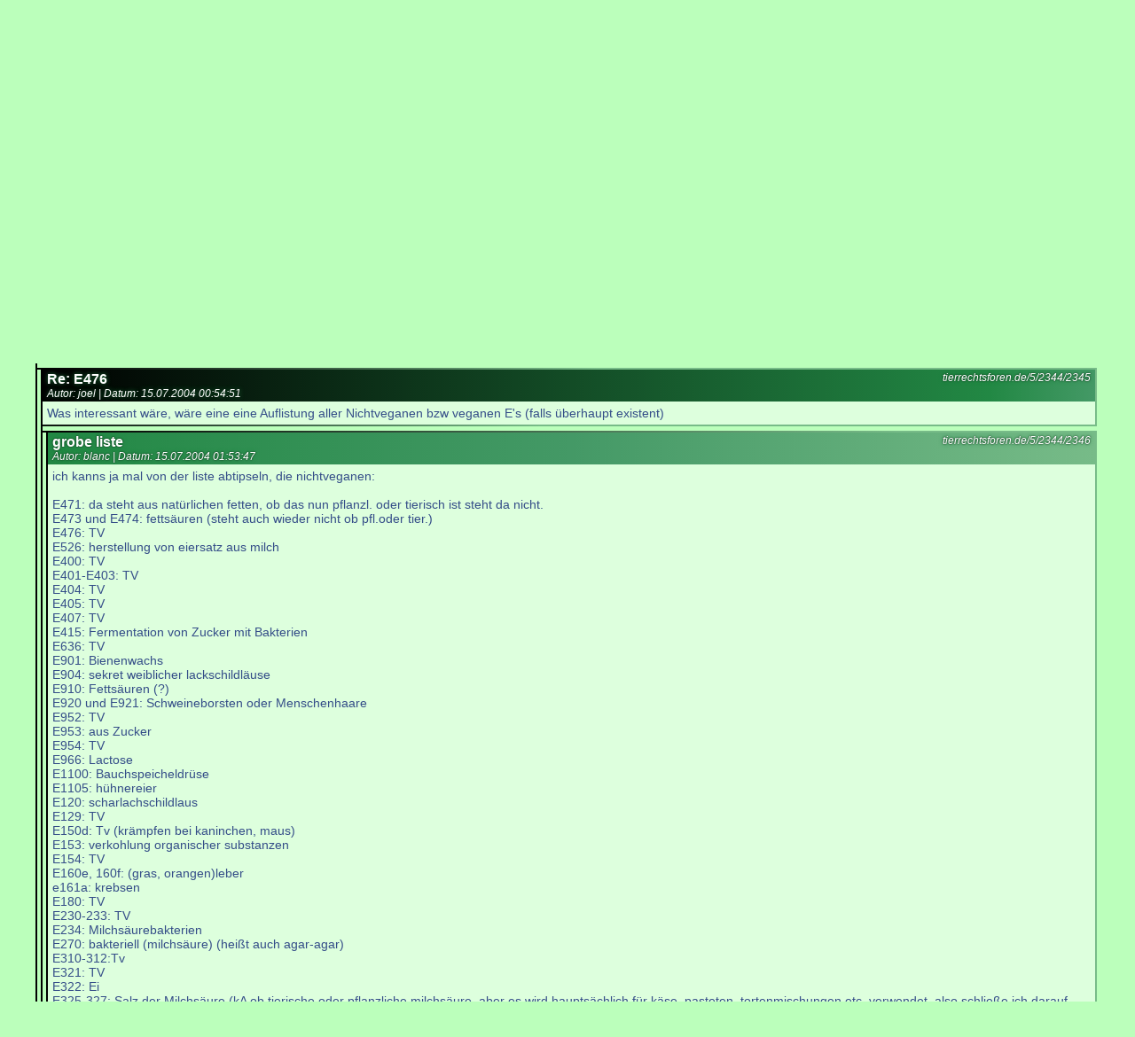

--- FILE ---
content_type: text/html; charset=UTF-8
request_url: https://tierrechtsforen.de/5/2344/2345
body_size: 9003
content:
<html lang="de">
<head>
    <meta name="viewport" content="width=640, user-scalable=yes">
    <title>Re: E476</title>
    <link rel="canonical" href="https://tierrechtsforen.de/5/2344">
    <link rel="stylesheet" type="text/css" href="/read.css" />
    <link rel="stylesheet" type="text/css" href="/common.css" />

    <link rel="alternate" type="application/rss+xml" title="Tierrechtsforen: RSS" href="https://tierrechtsforen.de/rss/rss.php" />
    <link rel="alternate" type="application/rss+xml" title="antiSpe Fragen und Antworten: RSS"
          href="https://tierrechtsforen.de/rss/rss.php?f=5" />

    <meta name="description" content="
    
Was interessant wäre, wäre eine eine Auflistung aller Nichtveganen bzw veganen E's (falls überhaupt existent)    ">
    <style>
        #i2345 .meta {
            background-image: linear-gradient(to right, black 0%, #228844 90%, #449966 100%);
        }

    </style>
    <script lang="javascript" >
        function onpageshow() {
            try {
                //document.getElementById('i2345').scrollIntoView();
                let e = document.getElementById('i2345');
                setTimeout(function () {
                    window.scrollTo(0, e.offsetTop - 5);
                },2);
            } catch (e) {}
        }
    </script>
</head>
<body onpageshow="onpageshow();">
<div id="top">
    <div id="search" >
        <form action="/search.php" method="GET">
            <input type="text" name="search" value="" size="25" placeholder="Schnellsuche..."
                   style="padding-left: 0.5em;" /><input type="submit" value="🔎" style=""/></form>
    </div>
    <div><a href="/">Forenübersicht</a>  <a href="/rss/">RSS</a></div>
    <h1>
        <a href="/5">antiSpe Fragen und Antworten</a>:<br/>
        E476    </h1>
    <h2>Anzahl Beiträge in diesem Thread:
        19    </h2>

    <p>Hinweis: Momentan können keine Beiträge erstellt werden.</p>
    </div>

    <!--  -->
    <div class="tree">
        <article class="post flex" id="i2344">
            <div class="line"></div>
            <div class="text">
                <div class="meta">
                    <div class="perma">
                        <a href="/5/2344/2344" rel="bookmark">tierrechtsforen.de/5/2344/2344</a><br/>                    </div>
                    <h3>E476</h3>
                    <div>
                    Autor: blanc |
                    Datum: <time datetime="2004-07-14 23:34:24">
                        14.07.2004 23:34:24                        </time>
                    </div>
                </div>
                <div class="body">[Beitrag verschoben aus Veganismusforum, bitte Forenbeschreibung beachten - Moderator]<br />
<br />
hallo!<br />
<br />
hab heute eine neue schokomarke gefunden und habe sie zu hause genauer angesehen. es ist eine zartbitter schokolade von karina exquisit. <br />
<br />
bei kakaobutter war ich mir nicht sicher ob das vegan ist, ja oder nein? <br />
und da gibt es noch den emulgator: sojalecithine +e476. ich hab auf meiner liste nachgeschaut und da stand: Polyglycerin-Polyricinoleat- Im Tierversuch bei hoher dosis leber und nierenvergrößerung, von häufigem verzehr abzuraten.<br />
<br />
das ist jetzt natürlich gar nicht vegan, wegen den tv. <br />
werden für andere e-nummern auch tv durchgeführt?<br />
<br />
lg blanc</div>
            </div>
        </article>
        <div class="spacer flex">
            <div class="line"></div>
            <div class="text"></div>
        </div>
                    <div>                <div class="child flex">
                    <div class="line"></div>
                    <div class="text">
                        
    <!--  -->
    <div class="tree">
        <article class="post flex" id="i2345">
            <div class="line"></div>
            <div class="text">
                <div class="meta">
                    <div class="perma">
                        <a href="/5/2344/2345" rel="bookmark">tierrechtsforen.de/5/2344/2345</a><br/>                    </div>
                    <h3>Re: E476</h3>
                    <div>
                    Autor: joel |
                    Datum: <time datetime="2004-07-15 00:54:51">
                        15.07.2004 00:54:51                        </time>
                    </div>
                </div>
                <div class="body">Was interessant wäre, wäre eine eine Auflistung aller Nichtveganen bzw veganen E's (falls überhaupt existent)</div>
            </div>
        </article>
        <div class="spacer flex">
            <div class="line"></div>
            <div class="text"></div>
        </div>
                    <div>                <div class="child flex">
                    <div class="line"></div>
                    <div class="text">
                        
    <!--  -->
    <div class="tree">
        <article class="post flex" id="i2346">
            <div class="line"></div>
            <div class="text">
                <div class="meta">
                    <div class="perma">
                        <a href="/5/2344/2346" rel="bookmark">tierrechtsforen.de/5/2344/2346</a><br/>                    </div>
                    <h3>grobe liste</h3>
                    <div>
                    Autor: blanc |
                    Datum: <time datetime="2004-07-15 01:53:47">
                        15.07.2004 01:53:47                        </time>
                    </div>
                </div>
                <div class="body">ich kanns ja mal von der liste abtipseln, die nichtveganen:<br />
<br />
E471: da steht aus natürlichen fetten, ob das nun pflanzl. oder tierisch ist steht da nicht.<br />
E473 und E474: fettsäuren (steht auch wieder nicht ob pfl.oder tier.)<br />
E476: TV<br />
E526: herstellung von eiersatz aus milch<br />
E400: TV<br />
E401-E403: TV<br />
E404: TV<br />
E405: TV<br />
E407: TV<br />
E415: Fermentation von Zucker mit Bakterien<br />
E636: TV<br />
E901: Bienenwachs<br />
E904: sekret weiblicher lackschildläuse<br />
E910: Fettsäuren (?)<br />
E920 und E921: Schweineborsten oder Menschenhaare <br />
E952: TV<br />
E953: aus Zucker<br />
E954: TV<br />
E966: Lactose<br />
E1100: Bauchspeicheldrüse<br />
E1105: hühnereier<br />
E120: scharlachschildlaus<br />
E129: TV<br />
E150d: Tv (krämpfen bei kaninchen, maus)<br />
E153: verkohlung organischer substanzen<br />
E154: TV<br />
E160e, 160f: (gras, orangen)leber<br />
e161a: krebsen<br />
E180: TV<br />
E230-233: TV<br />
E234: Milchsäurebakterien<br />
E270: bakteriell (milchsäure) (heißt auch agar-agar)<br />
E310-312:Tv<br />
E321: TV<br />
E322: Ei<br />
E325-327: Salz der Milchsäure (kA ob tierische oder pflanzliche milchsäure, aber es wird hauptsächlich für käse, pasteten, tortenmischungen etc. verwendet, also schließe ich darauf dass es eine tierische milchsäure ist)<br />
<br />
<br />
das war mal total grob drüber. bei manchen steht es nicht genau ob TV oder nur beobachtet, oder es steht nur natürlich (das kann dann ja alles sein).<br />
beim zucker bin ich mir auch nicht sicher und da waren auch welche die aus wein gewonnen wird, vielleicht weiß da jemand mehr darüber.</div>
            </div>
        </article>
        <div class="spacer flex">
            <div class="line"></div>
            <div class="text"></div>
        </div>
            </div>
                        </div>
                </div>
                <div class="spacer flex">
                    <div class="line"></div>
                    <div class="text"></div>
                </div>
                                <div class="child flex">
                    <div class="line"></div>
                    <div class="text">
                        
    <!--  -->
    <div class="tree">
        <article class="post flex" id="i2348">
            <div class="line"></div>
            <div class="text">
                <div class="meta">
                    <div class="perma">
                        <a href="/5/2344/2348" rel="bookmark">tierrechtsforen.de/5/2344/2348</a><br/>                    </div>
                    <h3>Re: E476</h3>
                    <div>
                    Autor: Achim Stößer |
                    Datum: <time datetime="2004-07-15 09:48:53">
                        15.07.2004 09:48:53                        </time>
                    </div>
                </div>
                <div class="body">> Was interessant wäre, wäre eine eine Auflistung aller<br />
> Nichtveganen bzw veganen E's (falls überhaupt existent)<br />
<br />
Jein.<br />
<br />
Es gibt einige E-Stoffe, die nichtvegan sind (siehe o.a. FAQ, z.B. <a href="http://tierrechtskochbuch.de/vegan/tierprodukte.html" target="_blank">http://tierrechtskochbuch.de/vegan/tierprodukte.html</a> -> E-Nummern, viele können aber sowohl tierlichen als auch anderen ursprungs sein, so daß da wie gehabt eine Produktanfrage erforderlich ist (auch hier mal wieder der Hinweis, daß die Suchfunktion im Forum und auf unseren Websites nicht zur Verzierung da ist).<br />
<br />
Achim</div>
            </div>
        </article>
        <div class="spacer flex">
            <div class="line"></div>
            <div class="text"></div>
        </div>
            </div>
                        </div>
                </div>
                <div class="spacer flex">
                    <div class="line"></div>
                    <div class="text"></div>
                </div>
                                <div class="child flex">
                    <div class="line"></div>
                    <div class="text">
                        
    <!--  -->
    <div class="tree">
        <article class="post flex" id="i40785">
            <div class="line"></div>
            <div class="text">
                <div class="meta">
                    <div class="perma">
                        <a href="/5/2344/40785" rel="bookmark">tierrechtsforen.de/5/2344/40785</a><br/>                    </div>
                    <h3>Re: E476</h3>
                    <div>
                    Autor: havvanur |
                    Datum: <time datetime="2007-02-25 01:13:02">
                        25.02.2007 01:13:02                        </time>
                    </div>
                </div>
                <div class="body">Hallo,<br />
Ich habe eine Frage wegen dieses emulgator (Soja Lecithine, E476), ist es Pflanzlich oder Tierisch<br />
Ich danke im Vorraus für Ihr tun und warte auf eien baldige Rückmeldung<br />
Mit Freundlichen Grüßen <br />
Havvanur</div>
            </div>
        </article>
        <div class="spacer flex">
            <div class="line"></div>
            <div class="text"></div>
        </div>
                    <div>                <div class="child flex">
                    <div class="line"></div>
                    <div class="text">
                        
    <!--  -->
    <div class="tree">
        <article class="post flex" id="i40788">
            <div class="line"></div>
            <div class="text">
                <div class="meta">
                    <div class="perma">
                        <a href="/5/2344/40788" rel="bookmark">tierrechtsforen.de/5/2344/40788</a><br/>                    </div>
                    <h3>Re: E476</h3>
                    <div>
                    Autor: Claude |
                    Datum: <time datetime="2007-02-25 10:52:35">
                        25.02.2007 10:52:35                        </time>
                    </div>
                </div>
                <div class="body">Soja Lecithin hat so viel ich weiss keine eigene E-Nummer, und wenn ist es bestimmt nicht E476.<br />
Schlussendlich ist aber gerade bei solchen verarbeiteten Produkten eine <a href="http://www.maqi.de/produktanfragen/" target="_blank">Produktanfrage</a> notwendig. Achim hat dazu ja in diesem Thread schon einiges geschrieben.<br />
<br />
Claude</div>
            </div>
        </article>
        <div class="spacer flex">
            <div class="line"></div>
            <div class="text"></div>
        </div>
            </div>
                        </div>
                </div>
                <div class="spacer flex">
                    <div class="line"></div>
                    <div class="text"></div>
                </div>
                                <div class="child flex">
                    <div class="line"></div>
                    <div class="text">
                        
    <!--  -->
    <div class="tree">
        <article class="post flex" id="i40789">
            <div class="line"></div>
            <div class="text">
                <div class="meta">
                    <div class="perma">
                        <a href="/5/2344/40789" rel="bookmark">tierrechtsforen.de/5/2344/40789</a><br/>                    </div>
                    <h3>Re: E476</h3>
                    <div>
                    Autor: Kalle |
                    Datum: <time datetime="2007-02-25 21:06:02">
                        25.02.2007 21:06:02                        </time>
                    </div>
                </div>
                <div class="body">Aheu,<br />
<br />
Lecithin hat die E Nummer 322. Diese beinhaltet aber nicht die Herkunft. Lecithin (E322) kann aus Soja, Sonneblumen, Raps oder auch aus Eiern gewonnen werden. <br />
E476 nennt sich "Polyglycerin-Polyricinoleat" und ist ein künstlicher Emulgator und Stabilisator. Glycerinverbindungen können tierlicher Herkunft sein, müssen aber nicht.<br />
Daher kommt man bei beiden E's nicht um Produktanfragen drumrum.<br />
<br />
Bis dann,<br />
Kalle</div>
            </div>
        </article>
        <div class="spacer flex">
            <div class="line"></div>
            <div class="text"></div>
        </div>
            </div>
                        </div>
                </div>
                <div class="spacer flex">
                    <div class="line"></div>
                    <div class="text"></div>
                </div>
                </div>
            </div>
                        </div>
                </div>
                <div class="spacer flex">
                    <div class="line"></div>
                    <div class="text"></div>
                </div>
                </div>
            </div>
                        </div>
                </div>
                <div class="spacer flex">
                    <div class="line"></div>
                    <div class="text"></div>
                </div>
                                <div class="child flex">
                    <div class="line"></div>
                    <div class="text">
                        
    <!--  -->
    <div class="tree">
        <article class="post flex" id="i2347">
            <div class="line"></div>
            <div class="text">
                <div class="meta">
                    <div class="perma">
                        <a href="/tierversuche" rel="bookmark">tierrechtsforen.de/tierversuche</a><br/>                    </div>
                    <h3>Versteckte / tierversuchsgetestete Stoffe</h3>
                    <div>
                    Autor: Achim Stößer |
                    Datum: <time datetime="2004-07-15 09:37:13">
                        15.07.2004 09:37:13                        </time>
                    </div>
                </div>
                <div class="body">> hab heute eine neue schokomarke gefunden und habe sie zu<br />
> hause genauer angesehen. es ist eine zartbitter schokolade<br />
<br />
Ähem, Du solltest <b>vor</b> dem Kaufen versuchen herauszufinden, ob das Zeug vegan ist.<br />
<br />
> bei kakaobutter war ich mir nicht sicher ob das vegan ist, ja<br />
> oder nein?<br />
<br />
Ja.<br />
<br />
Aber die Zutatenliste nützt Dir gar nichts, weil die Hälfte aller Stoffe gar nicht angegeben werden müssen (gerade bei Schokolade muß nichts angegeben werden, das zu weniger als 5% drin ist, lies bitte das <a href="http://veganismus.de/faq.html" target="_blank">FAQ</a> zu versteckten Tierprodukten), also hilft hier nur eine <a href="http://maqi.de/txt/produktanfragen.html" target="_blank">Produktanfrage</a> <br />
<br />
> das ist jetzt natürlich gar nicht vegan, wegen den tv. <br />
<br />
Es wäre ziemlich unsinnig, wenn alles, was TV-getestet ist, nicht vegan wäre. Warum auch? <br />
<br />
> werden für andere e-nummern auch tv durchgeführt?<br />
<br />
Ziemlich jeder Stoff wurde und wird tierversuchsgetestet. Wasser, Kamillentee, Knoblauch, OP-Methoden.<br />
<br />
Natürlich wird auch vegane Ernährung TV-getestet - damit wäre vegane Ernährung nichtvegan ...<br />
<br />
Bitte benutze die Suchfunktion zum Thema Tierversuche. Kurz gesagt: Konsum eines TV-getesteten Stoffs ist dann nichtvegan, wenn a) der Konsum die Zahl der TV erhöht oder der Nichtkonsum die Zahl senkt und b) kein entsprechendes ethisches Dilemma vorliegt. Alles andere wäre absurd.<br />
<br />
Beispiel: <br />
<br />
* Boykott TV-getesteter Kosmetika senkt Nachfrage danach / erhöht Nachfrage nach nicht-TV-getetsten Alternativen => Konsum TV-getesteter Kosmetika nicht vegan (solche mit nichtveganen Inhaltsstoffen sowieso).<br />
<br />
* Alle Medikamente werden grunsätzlich TV-getestet, dies ist also kein relevantes Kriterium (relevant sind nichtvegane Inhaltsstoffe, da durch Nachfrage das Angebot, sprich durch Konsum die Menge der produzierten nichtveganen Inhaltsstoffe, erhöht wird). Zahlreiche (heute noch gebräuchliche) Medikamente wurden von den Pharma-Firmen an KZ-Häftlingen getestet, kein Antifaschist würden deswegen die entsprechenden Inhaltsstoffe boykottieren.<br />
<br />
* Apropos: Unterkühlung wurde von den Nazis in tödlichen KZ-Häftlings-Experimenten untersucht. Darauf basierend haben wir heute das Wissen, wie Herzversagen bei in kaltes Wasser abgestürzten Flugzeugpassagieren zu vermeiden ist (schnell aufwärmen, dabei waagrecht lagern, wenn ich mich recht erinnere). Es wäre grotesk, weil diese Methoden KZ-Versuchs-getestet sind, die Leute langsam aufzuwärmen oder sitzen zu lassen. <br />
<br />
Achim</div>
            </div>
        </article>
        <div class="spacer flex">
            <div class="line"></div>
            <div class="text"></div>
        </div>
                    <div>                <div class="child flex">
                    <div class="line"></div>
                    <div class="text">
                        
    <!--  -->
    <div class="tree">
        <article class="post flex" id="i2352">
            <div class="line"></div>
            <div class="text">
                <div class="meta">
                    <div class="perma">
                        <a href="/5/2344/2352" rel="bookmark">tierrechtsforen.de/5/2344/2352</a><br/>                    </div>
                    <h3>Re: Versteckte / tierversuchsgetestete Stoffe</h3>
                    <div>
                    Autor: blanc |
                    Datum: <time datetime="2004-07-15 12:32:52">
                        15.07.2004 12:32:52                        </time>
                    </div>
                </div>
                <div class="body">>Ähem, Du solltest vor dem Kaufen versuchen herauszufinden, ob das Zeug vegan ist.<br />
<br />
auf dem ersten blick sah die sehr vegan aus, naja, ich hab ja hier meine müllschlucker.<br />
<br />
>weil die Hälfte aller Stoffe gar nicht angegeben werden müssen <br />
<br />
wieso müssen die das nicht? das ist ja total blöd. ich werd bald gar nix mehr essen *schmoll*</div>
            </div>
        </article>
        <div class="spacer flex">
            <div class="line"></div>
            <div class="text"></div>
        </div>
                    <div>                <div class="child flex">
                    <div class="line"></div>
                    <div class="text">
                        
    <!--  -->
    <div class="tree">
        <article class="post flex" id="i2354">
            <div class="line"></div>
            <div class="text">
                <div class="meta">
                    <div class="perma">
                        <a href="/5/2344/2354" rel="bookmark">tierrechtsforen.de/5/2344/2354</a><br/>                    </div>
                    <h3>Re: Versteckte / tierversuchsgetestete Stoffe</h3>
                    <div>
                    Autor: Volker |
                    Datum: <time datetime="2004-07-15 12:58:56">
                        15.07.2004 12:58:56                        </time>
                    </div>
                </div>
                <div class="body">blanc schrieb:<br />
<br />
> wieso müssen die das nicht? das ist ja total blöd. ich werd<br />
> bald gar nix mehr essen *schmoll*<br />
<br />
Kann man tw. bei Produkten sehen, die die Inhaltsangaben für mehrere Länder drauf haben. Ich hab das z.B. mal bei Keksen mit Fettglasur gesehen. Bei den deutschen Infos stand da nur "kakaohaltige Fettglasur", bei den schwedischen und englischen Infos war diese Fettglasur genau aufgeschlüsselt. <br />
<br />
Grüße,<br />
<br />
Volker</div>
            </div>
        </article>
        <div class="spacer flex">
            <div class="line"></div>
            <div class="text"></div>
        </div>
                    <div>                <div class="child flex">
                    <div class="line"></div>
                    <div class="text">
                        
    <!--  -->
    <div class="tree">
        <article class="post flex" id="i41217">
            <div class="line"></div>
            <div class="text">
                <div class="meta">
                    <div class="perma">
                        <a href="/5/2344/41217" rel="bookmark">tierrechtsforen.de/5/2344/41217</a><br/>                    </div>
                    <h3>Re: Versteckte / tierversuchsgetestete Stoffe</h3>
                    <div>
                    Autor: Baron |
                    Datum: <time datetime="2007-08-11 23:58:15">
                        11.08.2007 23:58:15                        </time>
                    </div>
                </div>
                <div class="body">Hallo ich möchte wissen was in  E471 drin ist ist das etwas vom schwein oder nicht? bitte anschreiben</div>
            </div>
        </article>
        <div class="spacer flex">
            <div class="line"></div>
            <div class="text"></div>
        </div>
                    <div>                <div class="child flex">
                    <div class="line"></div>
                    <div class="text">
                        
    <!--  -->
    <div class="tree">
        <article class="post flex" id="i41218">
            <div class="line"></div>
            <div class="text">
                <div class="meta">
                    <div class="perma">
                        <a href="/5/2344/41218" rel="bookmark">tierrechtsforen.de/5/2344/41218</a><br/>                    </div>
                    <h3>Mono- und Diglyceride von Speisefettsäuren: E471</h3>
                    <div>
                    Autor: Achim Stößer |
                    Datum: <time datetime="2007-08-12 15:51:00">
                        12.08.2007 15:51:00                        </time>
                    </div>
                </div>
                <div class="body">> Hallo ich möchte wissen was in  E471 drin ist ist das etwas<br />
<br />
Mono- und Diglyceride von Speisefettsäuren, wobei die Fette tierlichen ursprungs sei können.<br />
<br />
> vom schwein oder nicht? bitte anschreiben<br />
<br />
Die Spezies, die dafür umgebracht wird, it doch wohl irrelevant.<br />
<br />
Achim</div>
            </div>
        </article>
        <div class="spacer flex">
            <div class="line"></div>
            <div class="text"></div>
        </div>
            </div>
                        </div>
                </div>
                <div class="spacer flex">
                    <div class="line"></div>
                    <div class="text"></div>
                </div>
                </div>
            </div>
                        </div>
                </div>
                <div class="spacer flex">
                    <div class="line"></div>
                    <div class="text"></div>
                </div>
                </div>
            </div>
                        </div>
                </div>
                <div class="spacer flex">
                    <div class="line"></div>
                    <div class="text"></div>
                </div>
                                <div class="child flex">
                    <div class="line"></div>
                    <div class="text">
                        
    <!--  -->
    <div class="tree">
        <article class="post flex" id="i2355">
            <div class="line"></div>
            <div class="text">
                <div class="meta">
                    <div class="perma">
                        <a href="/5/2344/2355" rel="bookmark">tierrechtsforen.de/5/2344/2355</a><br/>                    </div>
                    <h3>Re: Versteckte / tierversuchsgetestete Stoffe</h3>
                    <div>
                    Autor: Achim Stößer |
                    Datum: <time datetime="2004-07-15 13:25:48">
                        15.07.2004 13:25:48                        </time>
                    </div>
                </div>
                <div class="body">blanc schrieb:<br />
> <br />
> >Ähem, Du solltest vor dem Kaufen versuchen herauszufinden,<br />
> ob das Zeug vegan ist.<br />
> <br />
> auf dem ersten blick sah die sehr vegan aus, naja, ich hab ja<br />
> hier meine müllschlucker.<br />
<br />
Du gibst mit dem Kauf eines nichtveganen Produkts Tierausbeutung in Auftrag. Ob Du das dann selbst ißt, Dir in die Haare schmierst oder in Müllschlucker welcher Art auch immer füllst ist dabei irrelevant.<br />
<br />
> >weil die Hälfte aller Stoffe gar nicht angegeben werden<br />
> müssen<br />
> <br />
> wieso müssen die das nicht? das ist ja total blöd. ich werd<br />
<br />
So ist halt das Gesetz ...<br />
<br />
> bald gar nix mehr essen *schmoll*<br />
<br />
Oder einfach von Fertigproduktkram auf richtiges Essen umsteigen ;-) . <br />
<br />
Achim</div>
            </div>
        </article>
        <div class="spacer flex">
            <div class="line"></div>
            <div class="text"></div>
        </div>
                    <div>                <div class="child flex">
                    <div class="line"></div>
                    <div class="text">
                        
    <!--  -->
    <div class="tree">
        <article class="post flex" id="i2356">
            <div class="line"></div>
            <div class="text">
                <div class="meta">
                    <div class="perma">
                        <a href="/5/2344/2356" rel="bookmark">tierrechtsforen.de/5/2344/2356</a><br/>                    </div>
                    <h3>Re: Versteckte / tierversuchsgetestete Stoffe</h3>
                    <div>
                    Autor: blanc |
                    Datum: <time datetime="2004-07-15 13:40:35">
                        15.07.2004 13:40:35                        </time>
                    </div>
                </div>
                <div class="body">>Du gibst mit dem Kauf eines nichtveganen Produkts Tierausbeutung in Auftrag. Ob Du das dann selbst ißt, Dir in die Haare schmierst oder in Müllschlucker welcher Art auch immer füllst ist dabei irrelevant.<br />
<br />
ich weiß ja noch gar nicht ob sie nun vegan ist oder nicht, mal sehn.<br />
<br />
>Oder einfach von Fertigproduktkram auf richtiges Essen umsteigen ;-) <br />
<br />
ich könnt ja mal versuchen schoko selber zu machen *g<br />
sonst ess ich eh nur "richtiges" essen, obwohl, auch nur wenn meine mutti was macht. bin eine niete im kochen.</div>
            </div>
        </article>
        <div class="spacer flex">
            <div class="line"></div>
            <div class="text"></div>
        </div>
                    <div>                <div class="child flex">
                    <div class="line"></div>
                    <div class="text">
                        
    <!--  -->
    <div class="tree">
        <article class="post flex" id="i2357">
            <div class="line"></div>
            <div class="text">
                <div class="meta">
                    <div class="perma">
                        <a href="/5/2344/2357" rel="bookmark">tierrechtsforen.de/5/2344/2357</a><br/>                    </div>
                    <h3>Re: Versteckte / tierversuchsgetestete Stoffe</h3>
                    <div>
                    Autor: Achim Stößer |
                    Datum: <time datetime="2004-07-15 18:29:27">
                        15.07.2004 18:29:27                        </time>
                    </div>
                </div>
                <div class="body">> ich weiß ja noch gar nicht ob sie nun vegan ist oder nicht,<br />
<br />
Eben, also vorher rausfinden.<br />
<br />
> ich könnt ja mal versuchen schoko selber zu machen *g<br />
<br />
Rezept hier im Tierrechtskochbuchforum (und hoffentlich demnächst im Tierrechtskochbuch).<br />
<br />
Achim</div>
            </div>
        </article>
        <div class="spacer flex">
            <div class="line"></div>
            <div class="text"></div>
        </div>
                    <div>                <div class="child flex">
                    <div class="line"></div>
                    <div class="text">
                        
    <!--  -->
    <div class="tree">
        <article class="post flex" id="i2358">
            <div class="line"></div>
            <div class="text">
                <div class="meta">
                    <div class="perma">
                        <a href="/5/2344/2358" rel="bookmark">tierrechtsforen.de/5/2344/2358</a><br/>                    </div>
                    <h3>Re: Versteckte / tierversuchsgetestete Stoffe</h3>
                    <div>
                    Autor: blanc |
                    Datum: <time datetime="2004-07-15 19:42:28">
                        15.07.2004 19:42:28                        </time>
                    </div>
                </div>
                <div class="body">naja, ich kanns VERSUCHEN, ob es was wird ist ne andere frage, ich brings ja nicht mal zusammen einen veganen kuchen zu backen =(</div>
            </div>
        </article>
        <div class="spacer flex">
            <div class="line"></div>
            <div class="text"></div>
        </div>
                    <div>                <div class="child flex">
                    <div class="line"></div>
                    <div class="text">
                        
    <!--  -->
    <div class="tree">
        <article class="post flex" id="i2361">
            <div class="line"></div>
            <div class="text">
                <div class="meta">
                    <div class="perma">
                        <a href="/5/2344/2361" rel="bookmark">tierrechtsforen.de/5/2344/2361</a><br/>                    </div>
                    <h3>Re: Versteckte / tierversuchsgetestete Stoffe</h3>
                    <div>
                    Autor: Achim Stößer |
                    Datum: <time datetime="2004-07-15 20:22:36">
                        15.07.2004 20:22:36                        </time>
                    </div>
                </div>
                <div class="body">> frage, ich brings ja nicht mal zusammen einen veganen kuchen<br />
> zu backen =(<br />
<br />
Doch, die meisten im Tierrechtskochbuch sind so einfach, die kann jeder.<br />
<br />
Achim</div>
            </div>
        </article>
        <div class="spacer flex">
            <div class="line"></div>
            <div class="text"></div>
        </div>
                    <div>                <div class="child flex">
                    <div class="line"></div>
                    <div class="text">
                        
    <!--  -->
    <div class="tree">
        <article class="post flex" id="i2362">
            <div class="line"></div>
            <div class="text">
                <div class="meta">
                    <div class="perma">
                        <a href="/5/2344/2362" rel="bookmark">tierrechtsforen.de/5/2344/2362</a><br/>                    </div>
                    <h3>Re: Versteckte / tierversuchsgetestete Stoffe</h3>
                    <div>
                    Autor: blanc |
                    Datum: <time datetime="2004-07-16 19:11:27">
                        16.07.2004 19:11:27                        </time>
                    </div>
                </div>
                <div class="body"><br />
> die kann jeder.<br />
<br />
<br />
anscheinend ich nicht, hab genau die probiert. aber gott sei dank hab ich ja meine mutti.</div>
            </div>
        </article>
        <div class="spacer flex">
            <div class="line"></div>
            <div class="text"></div>
        </div>
            </div>
                        </div>
                </div>
                <div class="spacer flex">
                    <div class="line"></div>
                    <div class="text"></div>
                </div>
                </div>
            </div>
                        </div>
                </div>
                <div class="spacer flex">
                    <div class="line"></div>
                    <div class="text"></div>
                </div>
                </div>
            </div>
                        </div>
                </div>
                <div class="spacer flex">
                    <div class="line"></div>
                    <div class="text"></div>
                </div>
                </div>
            </div>
                        </div>
                </div>
                <div class="spacer flex">
                    <div class="line"></div>
                    <div class="text"></div>
                </div>
                </div>
            </div>
                        </div>
                </div>
                <div class="spacer flex">
                    <div class="line"></div>
                    <div class="text"></div>
                </div>
                </div>
            </div>
                        </div>
                </div>
                <div class="spacer flex">
                    <div class="line"></div>
                    <div class="text"></div>
                </div>
                </div>
            </div>
                        </div>
                </div>
                <div class="spacer flex">
                    <div class="line"></div>
                    <div class="text"></div>
                </div>
                </div>
            </div>
                        </div>
                </div>
                <div class="spacer flex">
                    <div class="line"></div>
                    <div class="text"></div>
                </div>
                                <div class="child flex">
                    <div class="line"></div>
                    <div class="text">
                        
    <!--  -->
    <div class="tree">
        <article class="post flex" id="i41685">
            <div class="line"></div>
            <div class="text">
                <div class="meta">
                    <div class="perma">
                        <a href="/5/2344/41685" rel="bookmark">tierrechtsforen.de/5/2344/41685</a><br/>                    </div>
                    <h3>Re: E476</h3>
                    <div>
                    Autor: Linda1 |
                    Datum: <time datetime="2008-03-13 20:21:05">
                        13.03.2008 20:21:05                        </time>
                    </div>
                </div>
                <div class="body">Unmöglich!<br />
Ich hatte gestern Schockomaikäfer mit der Nr., dem Gift gekauft und mit der Familie verteilt und verzehrt.<br />
Finde das alles soo schrecklich, wie auch Aspatam, was auch für/in Medikamente ´´zugelassen´´ ist und sich befindet.<br />
LG</div>
            </div>
        </article>
        <div class="spacer flex">
            <div class="line"></div>
            <div class="text"></div>
        </div>
            </div>
                        </div>
                </div>
                <div class="spacer flex">
                    <div class="line"></div>
                    <div class="text"></div>
                </div>
                </div>
            </div>
    <br/>
<br/>
</body>
</html>
